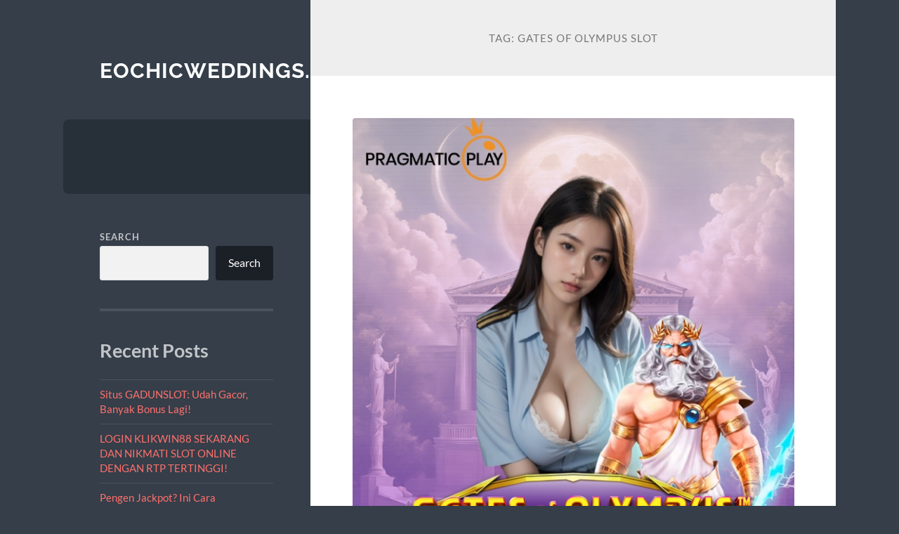

--- FILE ---
content_type: text/html; charset=UTF-8
request_url: http://www.ecochicweddings.com/tag/gates-of-olympus-slot/
body_size: 14451
content:
<!DOCTYPE html>

<html lang="en-US">

	<head>

		<meta charset="UTF-8">
		<meta name="viewport" content="width=device-width, initial-scale=1.0" >

		<link rel="profile" href="http://gmpg.org/xfn/11">

		<meta name='robots' content='index, follow, max-image-preview:large, max-snippet:-1, max-video-preview:-1' />

	<!-- This site is optimized with the Yoast SEO plugin v24.4 - https://yoast.com/wordpress/plugins/seo/ -->
	<title>gates of olympus slot Archives - Eochicweddings.com</title>
	<link rel="canonical" href="https://www.ecochicweddings.com/tag/gates-of-olympus-slot/" />
	<meta property="og:locale" content="en_US" />
	<meta property="og:type" content="article" />
	<meta property="og:title" content="gates of olympus slot Archives - Eochicweddings.com" />
	<meta property="og:url" content="https://www.ecochicweddings.com/tag/gates-of-olympus-slot/" />
	<meta property="og:site_name" content="Eochicweddings.com" />
	<meta name="twitter:card" content="summary_large_image" />
	<script type="application/ld+json" class="yoast-schema-graph">{"@context":"https://schema.org","@graph":[{"@type":"CollectionPage","@id":"https://www.ecochicweddings.com/tag/gates-of-olympus-slot/","url":"https://www.ecochicweddings.com/tag/gates-of-olympus-slot/","name":"gates of olympus slot Archives - Eochicweddings.com","isPartOf":{"@id":"https://www.ecochicweddings.com/#website"},"primaryImageOfPage":{"@id":"https://www.ecochicweddings.com/tag/gates-of-olympus-slot/#primaryimage"},"image":{"@id":"https://www.ecochicweddings.com/tag/gates-of-olympus-slot/#primaryimage"},"thumbnailUrl":"https://www.ecochicweddings.com/wp-content/uploads/2024/07/GAtes-Of-Olympus.jpg","breadcrumb":{"@id":"https://www.ecochicweddings.com/tag/gates-of-olympus-slot/#breadcrumb"},"inLanguage":"en-US"},{"@type":"ImageObject","inLanguage":"en-US","@id":"https://www.ecochicweddings.com/tag/gates-of-olympus-slot/#primaryimage","url":"https://www.ecochicweddings.com/wp-content/uploads/2024/07/GAtes-Of-Olympus.jpg","contentUrl":"https://www.ecochicweddings.com/wp-content/uploads/2024/07/GAtes-Of-Olympus.jpg","width":652,"height":650,"caption":"slot gacor"},{"@type":"BreadcrumbList","@id":"https://www.ecochicweddings.com/tag/gates-of-olympus-slot/#breadcrumb","itemListElement":[{"@type":"ListItem","position":1,"name":"Home","item":"https://www.ecochicweddings.com/"},{"@type":"ListItem","position":2,"name":"gates of olympus slot"}]},{"@type":"WebSite","@id":"https://www.ecochicweddings.com/#website","url":"https://www.ecochicweddings.com/","name":"Eochicweddings.com","description":"","potentialAction":[{"@type":"SearchAction","target":{"@type":"EntryPoint","urlTemplate":"https://www.ecochicweddings.com/?s={search_term_string}"},"query-input":{"@type":"PropertyValueSpecification","valueRequired":true,"valueName":"search_term_string"}}],"inLanguage":"en-US"}]}</script>
	<!-- / Yoast SEO plugin. -->


<link rel="alternate" type="application/rss+xml" title="Eochicweddings.com &raquo; Feed" href="https://www.ecochicweddings.com/feed/" />
<link rel="alternate" type="application/rss+xml" title="Eochicweddings.com &raquo; Comments Feed" href="https://www.ecochicweddings.com/comments/feed/" />
<link rel="alternate" type="application/rss+xml" title="Eochicweddings.com &raquo; gates of olympus slot Tag Feed" href="https://www.ecochicweddings.com/tag/gates-of-olympus-slot/feed/" />
<style id='wp-img-auto-sizes-contain-inline-css' type='text/css'>
img:is([sizes=auto i],[sizes^="auto," i]){contain-intrinsic-size:3000px 1500px}
/*# sourceURL=wp-img-auto-sizes-contain-inline-css */
</style>
<style id='wp-emoji-styles-inline-css' type='text/css'>

	img.wp-smiley, img.emoji {
		display: inline !important;
		border: none !important;
		box-shadow: none !important;
		height: 1em !important;
		width: 1em !important;
		margin: 0 0.07em !important;
		vertical-align: -0.1em !important;
		background: none !important;
		padding: 0 !important;
	}
/*# sourceURL=wp-emoji-styles-inline-css */
</style>
<style id='wp-block-library-inline-css' type='text/css'>
:root{--wp-block-synced-color:#7a00df;--wp-block-synced-color--rgb:122,0,223;--wp-bound-block-color:var(--wp-block-synced-color);--wp-editor-canvas-background:#ddd;--wp-admin-theme-color:#007cba;--wp-admin-theme-color--rgb:0,124,186;--wp-admin-theme-color-darker-10:#006ba1;--wp-admin-theme-color-darker-10--rgb:0,107,160.5;--wp-admin-theme-color-darker-20:#005a87;--wp-admin-theme-color-darker-20--rgb:0,90,135;--wp-admin-border-width-focus:2px}@media (min-resolution:192dpi){:root{--wp-admin-border-width-focus:1.5px}}.wp-element-button{cursor:pointer}:root .has-very-light-gray-background-color{background-color:#eee}:root .has-very-dark-gray-background-color{background-color:#313131}:root .has-very-light-gray-color{color:#eee}:root .has-very-dark-gray-color{color:#313131}:root .has-vivid-green-cyan-to-vivid-cyan-blue-gradient-background{background:linear-gradient(135deg,#00d084,#0693e3)}:root .has-purple-crush-gradient-background{background:linear-gradient(135deg,#34e2e4,#4721fb 50%,#ab1dfe)}:root .has-hazy-dawn-gradient-background{background:linear-gradient(135deg,#faaca8,#dad0ec)}:root .has-subdued-olive-gradient-background{background:linear-gradient(135deg,#fafae1,#67a671)}:root .has-atomic-cream-gradient-background{background:linear-gradient(135deg,#fdd79a,#004a59)}:root .has-nightshade-gradient-background{background:linear-gradient(135deg,#330968,#31cdcf)}:root .has-midnight-gradient-background{background:linear-gradient(135deg,#020381,#2874fc)}:root{--wp--preset--font-size--normal:16px;--wp--preset--font-size--huge:42px}.has-regular-font-size{font-size:1em}.has-larger-font-size{font-size:2.625em}.has-normal-font-size{font-size:var(--wp--preset--font-size--normal)}.has-huge-font-size{font-size:var(--wp--preset--font-size--huge)}.has-text-align-center{text-align:center}.has-text-align-left{text-align:left}.has-text-align-right{text-align:right}.has-fit-text{white-space:nowrap!important}#end-resizable-editor-section{display:none}.aligncenter{clear:both}.items-justified-left{justify-content:flex-start}.items-justified-center{justify-content:center}.items-justified-right{justify-content:flex-end}.items-justified-space-between{justify-content:space-between}.screen-reader-text{border:0;clip-path:inset(50%);height:1px;margin:-1px;overflow:hidden;padding:0;position:absolute;width:1px;word-wrap:normal!important}.screen-reader-text:focus{background-color:#ddd;clip-path:none;color:#444;display:block;font-size:1em;height:auto;left:5px;line-height:normal;padding:15px 23px 14px;text-decoration:none;top:5px;width:auto;z-index:100000}html :where(.has-border-color){border-style:solid}html :where([style*=border-top-color]){border-top-style:solid}html :where([style*=border-right-color]){border-right-style:solid}html :where([style*=border-bottom-color]){border-bottom-style:solid}html :where([style*=border-left-color]){border-left-style:solid}html :where([style*=border-width]){border-style:solid}html :where([style*=border-top-width]){border-top-style:solid}html :where([style*=border-right-width]){border-right-style:solid}html :where([style*=border-bottom-width]){border-bottom-style:solid}html :where([style*=border-left-width]){border-left-style:solid}html :where(img[class*=wp-image-]){height:auto;max-width:100%}:where(figure){margin:0 0 1em}html :where(.is-position-sticky){--wp-admin--admin-bar--position-offset:var(--wp-admin--admin-bar--height,0px)}@media screen and (max-width:600px){html :where(.is-position-sticky){--wp-admin--admin-bar--position-offset:0px}}

/*# sourceURL=wp-block-library-inline-css */
</style><style id='wp-block-archives-inline-css' type='text/css'>
.wp-block-archives{box-sizing:border-box}.wp-block-archives-dropdown label{display:block}
/*# sourceURL=http://www.ecochicweddings.com/wp-includes/blocks/archives/style.min.css */
</style>
<style id='wp-block-categories-inline-css' type='text/css'>
.wp-block-categories{box-sizing:border-box}.wp-block-categories.alignleft{margin-right:2em}.wp-block-categories.alignright{margin-left:2em}.wp-block-categories.wp-block-categories-dropdown.aligncenter{text-align:center}.wp-block-categories .wp-block-categories__label{display:block;width:100%}
/*# sourceURL=http://www.ecochicweddings.com/wp-includes/blocks/categories/style.min.css */
</style>
<style id='wp-block-heading-inline-css' type='text/css'>
h1:where(.wp-block-heading).has-background,h2:where(.wp-block-heading).has-background,h3:where(.wp-block-heading).has-background,h4:where(.wp-block-heading).has-background,h5:where(.wp-block-heading).has-background,h6:where(.wp-block-heading).has-background{padding:1.25em 2.375em}h1.has-text-align-left[style*=writing-mode]:where([style*=vertical-lr]),h1.has-text-align-right[style*=writing-mode]:where([style*=vertical-rl]),h2.has-text-align-left[style*=writing-mode]:where([style*=vertical-lr]),h2.has-text-align-right[style*=writing-mode]:where([style*=vertical-rl]),h3.has-text-align-left[style*=writing-mode]:where([style*=vertical-lr]),h3.has-text-align-right[style*=writing-mode]:where([style*=vertical-rl]),h4.has-text-align-left[style*=writing-mode]:where([style*=vertical-lr]),h4.has-text-align-right[style*=writing-mode]:where([style*=vertical-rl]),h5.has-text-align-left[style*=writing-mode]:where([style*=vertical-lr]),h5.has-text-align-right[style*=writing-mode]:where([style*=vertical-rl]),h6.has-text-align-left[style*=writing-mode]:where([style*=vertical-lr]),h6.has-text-align-right[style*=writing-mode]:where([style*=vertical-rl]){rotate:180deg}
/*# sourceURL=http://www.ecochicweddings.com/wp-includes/blocks/heading/style.min.css */
</style>
<style id='wp-block-latest-comments-inline-css' type='text/css'>
ol.wp-block-latest-comments{box-sizing:border-box;margin-left:0}:where(.wp-block-latest-comments:not([style*=line-height] .wp-block-latest-comments__comment)){line-height:1.1}:where(.wp-block-latest-comments:not([style*=line-height] .wp-block-latest-comments__comment-excerpt p)){line-height:1.8}.has-dates :where(.wp-block-latest-comments:not([style*=line-height])),.has-excerpts :where(.wp-block-latest-comments:not([style*=line-height])){line-height:1.5}.wp-block-latest-comments .wp-block-latest-comments{padding-left:0}.wp-block-latest-comments__comment{list-style:none;margin-bottom:1em}.has-avatars .wp-block-latest-comments__comment{list-style:none;min-height:2.25em}.has-avatars .wp-block-latest-comments__comment .wp-block-latest-comments__comment-excerpt,.has-avatars .wp-block-latest-comments__comment .wp-block-latest-comments__comment-meta{margin-left:3.25em}.wp-block-latest-comments__comment-excerpt p{font-size:.875em;margin:.36em 0 1.4em}.wp-block-latest-comments__comment-date{display:block;font-size:.75em}.wp-block-latest-comments .avatar,.wp-block-latest-comments__comment-avatar{border-radius:1.5em;display:block;float:left;height:2.5em;margin-right:.75em;width:2.5em}.wp-block-latest-comments[class*=-font-size] a,.wp-block-latest-comments[style*=font-size] a{font-size:inherit}
/*# sourceURL=http://www.ecochicweddings.com/wp-includes/blocks/latest-comments/style.min.css */
</style>
<style id='wp-block-latest-posts-inline-css' type='text/css'>
.wp-block-latest-posts{box-sizing:border-box}.wp-block-latest-posts.alignleft{margin-right:2em}.wp-block-latest-posts.alignright{margin-left:2em}.wp-block-latest-posts.wp-block-latest-posts__list{list-style:none}.wp-block-latest-posts.wp-block-latest-posts__list li{clear:both;overflow-wrap:break-word}.wp-block-latest-posts.is-grid{display:flex;flex-wrap:wrap}.wp-block-latest-posts.is-grid li{margin:0 1.25em 1.25em 0;width:100%}@media (min-width:600px){.wp-block-latest-posts.columns-2 li{width:calc(50% - .625em)}.wp-block-latest-posts.columns-2 li:nth-child(2n){margin-right:0}.wp-block-latest-posts.columns-3 li{width:calc(33.33333% - .83333em)}.wp-block-latest-posts.columns-3 li:nth-child(3n){margin-right:0}.wp-block-latest-posts.columns-4 li{width:calc(25% - .9375em)}.wp-block-latest-posts.columns-4 li:nth-child(4n){margin-right:0}.wp-block-latest-posts.columns-5 li{width:calc(20% - 1em)}.wp-block-latest-posts.columns-5 li:nth-child(5n){margin-right:0}.wp-block-latest-posts.columns-6 li{width:calc(16.66667% - 1.04167em)}.wp-block-latest-posts.columns-6 li:nth-child(6n){margin-right:0}}:root :where(.wp-block-latest-posts.is-grid){padding:0}:root :where(.wp-block-latest-posts.wp-block-latest-posts__list){padding-left:0}.wp-block-latest-posts__post-author,.wp-block-latest-posts__post-date{display:block;font-size:.8125em}.wp-block-latest-posts__post-excerpt,.wp-block-latest-posts__post-full-content{margin-bottom:1em;margin-top:.5em}.wp-block-latest-posts__featured-image a{display:inline-block}.wp-block-latest-posts__featured-image img{height:auto;max-width:100%;width:auto}.wp-block-latest-posts__featured-image.alignleft{float:left;margin-right:1em}.wp-block-latest-posts__featured-image.alignright{float:right;margin-left:1em}.wp-block-latest-posts__featured-image.aligncenter{margin-bottom:1em;text-align:center}
/*# sourceURL=http://www.ecochicweddings.com/wp-includes/blocks/latest-posts/style.min.css */
</style>
<style id='wp-block-search-inline-css' type='text/css'>
.wp-block-search__button{margin-left:10px;word-break:normal}.wp-block-search__button.has-icon{line-height:0}.wp-block-search__button svg{height:1.25em;min-height:24px;min-width:24px;width:1.25em;fill:currentColor;vertical-align:text-bottom}:where(.wp-block-search__button){border:1px solid #ccc;padding:6px 10px}.wp-block-search__inside-wrapper{display:flex;flex:auto;flex-wrap:nowrap;max-width:100%}.wp-block-search__label{width:100%}.wp-block-search.wp-block-search__button-only .wp-block-search__button{box-sizing:border-box;display:flex;flex-shrink:0;justify-content:center;margin-left:0;max-width:100%}.wp-block-search.wp-block-search__button-only .wp-block-search__inside-wrapper{min-width:0!important;transition-property:width}.wp-block-search.wp-block-search__button-only .wp-block-search__input{flex-basis:100%;transition-duration:.3s}.wp-block-search.wp-block-search__button-only.wp-block-search__searchfield-hidden,.wp-block-search.wp-block-search__button-only.wp-block-search__searchfield-hidden .wp-block-search__inside-wrapper{overflow:hidden}.wp-block-search.wp-block-search__button-only.wp-block-search__searchfield-hidden .wp-block-search__input{border-left-width:0!important;border-right-width:0!important;flex-basis:0;flex-grow:0;margin:0;min-width:0!important;padding-left:0!important;padding-right:0!important;width:0!important}:where(.wp-block-search__input){appearance:none;border:1px solid #949494;flex-grow:1;font-family:inherit;font-size:inherit;font-style:inherit;font-weight:inherit;letter-spacing:inherit;line-height:inherit;margin-left:0;margin-right:0;min-width:3rem;padding:8px;text-decoration:unset!important;text-transform:inherit}:where(.wp-block-search__button-inside .wp-block-search__inside-wrapper){background-color:#fff;border:1px solid #949494;box-sizing:border-box;padding:4px}:where(.wp-block-search__button-inside .wp-block-search__inside-wrapper) .wp-block-search__input{border:none;border-radius:0;padding:0 4px}:where(.wp-block-search__button-inside .wp-block-search__inside-wrapper) .wp-block-search__input:focus{outline:none}:where(.wp-block-search__button-inside .wp-block-search__inside-wrapper) :where(.wp-block-search__button){padding:4px 8px}.wp-block-search.aligncenter .wp-block-search__inside-wrapper{margin:auto}.wp-block[data-align=right] .wp-block-search.wp-block-search__button-only .wp-block-search__inside-wrapper{float:right}
/*# sourceURL=http://www.ecochicweddings.com/wp-includes/blocks/search/style.min.css */
</style>
<style id='wp-block-group-inline-css' type='text/css'>
.wp-block-group{box-sizing:border-box}:where(.wp-block-group.wp-block-group-is-layout-constrained){position:relative}
/*# sourceURL=http://www.ecochicweddings.com/wp-includes/blocks/group/style.min.css */
</style>
<style id='global-styles-inline-css' type='text/css'>
:root{--wp--preset--aspect-ratio--square: 1;--wp--preset--aspect-ratio--4-3: 4/3;--wp--preset--aspect-ratio--3-4: 3/4;--wp--preset--aspect-ratio--3-2: 3/2;--wp--preset--aspect-ratio--2-3: 2/3;--wp--preset--aspect-ratio--16-9: 16/9;--wp--preset--aspect-ratio--9-16: 9/16;--wp--preset--color--black: #272F38;--wp--preset--color--cyan-bluish-gray: #abb8c3;--wp--preset--color--white: #fff;--wp--preset--color--pale-pink: #f78da7;--wp--preset--color--vivid-red: #cf2e2e;--wp--preset--color--luminous-vivid-orange: #ff6900;--wp--preset--color--luminous-vivid-amber: #fcb900;--wp--preset--color--light-green-cyan: #7bdcb5;--wp--preset--color--vivid-green-cyan: #00d084;--wp--preset--color--pale-cyan-blue: #8ed1fc;--wp--preset--color--vivid-cyan-blue: #0693e3;--wp--preset--color--vivid-purple: #9b51e0;--wp--preset--color--accent: #FF706C;--wp--preset--color--dark-gray: #444;--wp--preset--color--medium-gray: #666;--wp--preset--color--light-gray: #888;--wp--preset--gradient--vivid-cyan-blue-to-vivid-purple: linear-gradient(135deg,rgb(6,147,227) 0%,rgb(155,81,224) 100%);--wp--preset--gradient--light-green-cyan-to-vivid-green-cyan: linear-gradient(135deg,rgb(122,220,180) 0%,rgb(0,208,130) 100%);--wp--preset--gradient--luminous-vivid-amber-to-luminous-vivid-orange: linear-gradient(135deg,rgb(252,185,0) 0%,rgb(255,105,0) 100%);--wp--preset--gradient--luminous-vivid-orange-to-vivid-red: linear-gradient(135deg,rgb(255,105,0) 0%,rgb(207,46,46) 100%);--wp--preset--gradient--very-light-gray-to-cyan-bluish-gray: linear-gradient(135deg,rgb(238,238,238) 0%,rgb(169,184,195) 100%);--wp--preset--gradient--cool-to-warm-spectrum: linear-gradient(135deg,rgb(74,234,220) 0%,rgb(151,120,209) 20%,rgb(207,42,186) 40%,rgb(238,44,130) 60%,rgb(251,105,98) 80%,rgb(254,248,76) 100%);--wp--preset--gradient--blush-light-purple: linear-gradient(135deg,rgb(255,206,236) 0%,rgb(152,150,240) 100%);--wp--preset--gradient--blush-bordeaux: linear-gradient(135deg,rgb(254,205,165) 0%,rgb(254,45,45) 50%,rgb(107,0,62) 100%);--wp--preset--gradient--luminous-dusk: linear-gradient(135deg,rgb(255,203,112) 0%,rgb(199,81,192) 50%,rgb(65,88,208) 100%);--wp--preset--gradient--pale-ocean: linear-gradient(135deg,rgb(255,245,203) 0%,rgb(182,227,212) 50%,rgb(51,167,181) 100%);--wp--preset--gradient--electric-grass: linear-gradient(135deg,rgb(202,248,128) 0%,rgb(113,206,126) 100%);--wp--preset--gradient--midnight: linear-gradient(135deg,rgb(2,3,129) 0%,rgb(40,116,252) 100%);--wp--preset--font-size--small: 16px;--wp--preset--font-size--medium: 20px;--wp--preset--font-size--large: 24px;--wp--preset--font-size--x-large: 42px;--wp--preset--font-size--regular: 18px;--wp--preset--font-size--larger: 32px;--wp--preset--spacing--20: 0.44rem;--wp--preset--spacing--30: 0.67rem;--wp--preset--spacing--40: 1rem;--wp--preset--spacing--50: 1.5rem;--wp--preset--spacing--60: 2.25rem;--wp--preset--spacing--70: 3.38rem;--wp--preset--spacing--80: 5.06rem;--wp--preset--shadow--natural: 6px 6px 9px rgba(0, 0, 0, 0.2);--wp--preset--shadow--deep: 12px 12px 50px rgba(0, 0, 0, 0.4);--wp--preset--shadow--sharp: 6px 6px 0px rgba(0, 0, 0, 0.2);--wp--preset--shadow--outlined: 6px 6px 0px -3px rgb(255, 255, 255), 6px 6px rgb(0, 0, 0);--wp--preset--shadow--crisp: 6px 6px 0px rgb(0, 0, 0);}:where(.is-layout-flex){gap: 0.5em;}:where(.is-layout-grid){gap: 0.5em;}body .is-layout-flex{display: flex;}.is-layout-flex{flex-wrap: wrap;align-items: center;}.is-layout-flex > :is(*, div){margin: 0;}body .is-layout-grid{display: grid;}.is-layout-grid > :is(*, div){margin: 0;}:where(.wp-block-columns.is-layout-flex){gap: 2em;}:where(.wp-block-columns.is-layout-grid){gap: 2em;}:where(.wp-block-post-template.is-layout-flex){gap: 1.25em;}:where(.wp-block-post-template.is-layout-grid){gap: 1.25em;}.has-black-color{color: var(--wp--preset--color--black) !important;}.has-cyan-bluish-gray-color{color: var(--wp--preset--color--cyan-bluish-gray) !important;}.has-white-color{color: var(--wp--preset--color--white) !important;}.has-pale-pink-color{color: var(--wp--preset--color--pale-pink) !important;}.has-vivid-red-color{color: var(--wp--preset--color--vivid-red) !important;}.has-luminous-vivid-orange-color{color: var(--wp--preset--color--luminous-vivid-orange) !important;}.has-luminous-vivid-amber-color{color: var(--wp--preset--color--luminous-vivid-amber) !important;}.has-light-green-cyan-color{color: var(--wp--preset--color--light-green-cyan) !important;}.has-vivid-green-cyan-color{color: var(--wp--preset--color--vivid-green-cyan) !important;}.has-pale-cyan-blue-color{color: var(--wp--preset--color--pale-cyan-blue) !important;}.has-vivid-cyan-blue-color{color: var(--wp--preset--color--vivid-cyan-blue) !important;}.has-vivid-purple-color{color: var(--wp--preset--color--vivid-purple) !important;}.has-black-background-color{background-color: var(--wp--preset--color--black) !important;}.has-cyan-bluish-gray-background-color{background-color: var(--wp--preset--color--cyan-bluish-gray) !important;}.has-white-background-color{background-color: var(--wp--preset--color--white) !important;}.has-pale-pink-background-color{background-color: var(--wp--preset--color--pale-pink) !important;}.has-vivid-red-background-color{background-color: var(--wp--preset--color--vivid-red) !important;}.has-luminous-vivid-orange-background-color{background-color: var(--wp--preset--color--luminous-vivid-orange) !important;}.has-luminous-vivid-amber-background-color{background-color: var(--wp--preset--color--luminous-vivid-amber) !important;}.has-light-green-cyan-background-color{background-color: var(--wp--preset--color--light-green-cyan) !important;}.has-vivid-green-cyan-background-color{background-color: var(--wp--preset--color--vivid-green-cyan) !important;}.has-pale-cyan-blue-background-color{background-color: var(--wp--preset--color--pale-cyan-blue) !important;}.has-vivid-cyan-blue-background-color{background-color: var(--wp--preset--color--vivid-cyan-blue) !important;}.has-vivid-purple-background-color{background-color: var(--wp--preset--color--vivid-purple) !important;}.has-black-border-color{border-color: var(--wp--preset--color--black) !important;}.has-cyan-bluish-gray-border-color{border-color: var(--wp--preset--color--cyan-bluish-gray) !important;}.has-white-border-color{border-color: var(--wp--preset--color--white) !important;}.has-pale-pink-border-color{border-color: var(--wp--preset--color--pale-pink) !important;}.has-vivid-red-border-color{border-color: var(--wp--preset--color--vivid-red) !important;}.has-luminous-vivid-orange-border-color{border-color: var(--wp--preset--color--luminous-vivid-orange) !important;}.has-luminous-vivid-amber-border-color{border-color: var(--wp--preset--color--luminous-vivid-amber) !important;}.has-light-green-cyan-border-color{border-color: var(--wp--preset--color--light-green-cyan) !important;}.has-vivid-green-cyan-border-color{border-color: var(--wp--preset--color--vivid-green-cyan) !important;}.has-pale-cyan-blue-border-color{border-color: var(--wp--preset--color--pale-cyan-blue) !important;}.has-vivid-cyan-blue-border-color{border-color: var(--wp--preset--color--vivid-cyan-blue) !important;}.has-vivid-purple-border-color{border-color: var(--wp--preset--color--vivid-purple) !important;}.has-vivid-cyan-blue-to-vivid-purple-gradient-background{background: var(--wp--preset--gradient--vivid-cyan-blue-to-vivid-purple) !important;}.has-light-green-cyan-to-vivid-green-cyan-gradient-background{background: var(--wp--preset--gradient--light-green-cyan-to-vivid-green-cyan) !important;}.has-luminous-vivid-amber-to-luminous-vivid-orange-gradient-background{background: var(--wp--preset--gradient--luminous-vivid-amber-to-luminous-vivid-orange) !important;}.has-luminous-vivid-orange-to-vivid-red-gradient-background{background: var(--wp--preset--gradient--luminous-vivid-orange-to-vivid-red) !important;}.has-very-light-gray-to-cyan-bluish-gray-gradient-background{background: var(--wp--preset--gradient--very-light-gray-to-cyan-bluish-gray) !important;}.has-cool-to-warm-spectrum-gradient-background{background: var(--wp--preset--gradient--cool-to-warm-spectrum) !important;}.has-blush-light-purple-gradient-background{background: var(--wp--preset--gradient--blush-light-purple) !important;}.has-blush-bordeaux-gradient-background{background: var(--wp--preset--gradient--blush-bordeaux) !important;}.has-luminous-dusk-gradient-background{background: var(--wp--preset--gradient--luminous-dusk) !important;}.has-pale-ocean-gradient-background{background: var(--wp--preset--gradient--pale-ocean) !important;}.has-electric-grass-gradient-background{background: var(--wp--preset--gradient--electric-grass) !important;}.has-midnight-gradient-background{background: var(--wp--preset--gradient--midnight) !important;}.has-small-font-size{font-size: var(--wp--preset--font-size--small) !important;}.has-medium-font-size{font-size: var(--wp--preset--font-size--medium) !important;}.has-large-font-size{font-size: var(--wp--preset--font-size--large) !important;}.has-x-large-font-size{font-size: var(--wp--preset--font-size--x-large) !important;}
/*# sourceURL=global-styles-inline-css */
</style>

<style id='classic-theme-styles-inline-css' type='text/css'>
/*! This file is auto-generated */
.wp-block-button__link{color:#fff;background-color:#32373c;border-radius:9999px;box-shadow:none;text-decoration:none;padding:calc(.667em + 2px) calc(1.333em + 2px);font-size:1.125em}.wp-block-file__button{background:#32373c;color:#fff;text-decoration:none}
/*# sourceURL=/wp-includes/css/classic-themes.min.css */
</style>
<link rel='stylesheet' id='wilson_fonts-css' href='http://www.ecochicweddings.com/wp-content/themes/wilson/assets/css/fonts.css?ver=6.9' type='text/css' media='all' />
<link rel='stylesheet' id='wilson_style-css' href='http://www.ecochicweddings.com/wp-content/themes/wilson/style.css?ver=2.1.3' type='text/css' media='all' />
<script type="text/javascript" src="http://www.ecochicweddings.com/wp-includes/js/jquery/jquery.min.js?ver=3.7.1" id="jquery-core-js"></script>
<script type="text/javascript" src="http://www.ecochicweddings.com/wp-includes/js/jquery/jquery-migrate.min.js?ver=3.4.1" id="jquery-migrate-js"></script>
<script type="text/javascript" src="http://www.ecochicweddings.com/wp-content/themes/wilson/assets/js/global.js?ver=2.1.3" id="wilson_global-js"></script>
<link rel="https://api.w.org/" href="https://www.ecochicweddings.com/wp-json/" /><link rel="alternate" title="JSON" type="application/json" href="https://www.ecochicweddings.com/wp-json/wp/v2/tags/133" /><link rel="EditURI" type="application/rsd+xml" title="RSD" href="https://www.ecochicweddings.com/xmlrpc.php?rsd" />
<meta name="generator" content="WordPress 6.9" />

	</head>
	
	<body class="archive tag tag-gates-of-olympus-slot tag-133 wp-theme-wilson">

		
		<a class="skip-link button" href="#site-content">Skip to the content</a>
	
		<div class="wrapper">
	
			<header class="sidebar" id="site-header">
							
				<div class="blog-header">

									
						<div class="blog-info">
						
															<div class="blog-title">
									<a href="https://www.ecochicweddings.com" rel="home">Eochicweddings.com</a>
								</div>
														
													
						</div><!-- .blog-info -->
						
					
				</div><!-- .blog-header -->
				
				<div class="nav-toggle toggle">
				
					<p>
						<span class="show">Show menu</span>
						<span class="hide">Hide menu</span>
					</p>
				
					<div class="bars">
							
						<div class="bar"></div>
						<div class="bar"></div>
						<div class="bar"></div>
						
						<div class="clear"></div>
						
					</div><!-- .bars -->
				
				</div><!-- .nav-toggle -->
				
				<div class="blog-menu">
			
					<ul class="navigation">
					
																		
					</ul><!-- .navigation -->
				</div><!-- .blog-menu -->
				
				<div class="mobile-menu">
						 
					<ul class="navigation">
					
												
					</ul>
					 
				</div><!-- .mobile-menu -->
				
				
					<div class="widgets" role="complementary">
					
						<div id="block-2" class="widget widget_block widget_search"><div class="widget-content"><form role="search" method="get" action="https://www.ecochicweddings.com/" class="wp-block-search__button-outside wp-block-search__text-button wp-block-search"    ><label class="wp-block-search__label" for="wp-block-search__input-1" >Search</label><div class="wp-block-search__inside-wrapper" ><input class="wp-block-search__input" id="wp-block-search__input-1" placeholder="" value="" type="search" name="s" required /><button aria-label="Search" class="wp-block-search__button wp-element-button" type="submit" >Search</button></div></form></div></div><div id="block-3" class="widget widget_block"><div class="widget-content"><div class="wp-block-group"><div class="wp-block-group__inner-container is-layout-flow wp-block-group-is-layout-flow"><h2 class="wp-block-heading">Recent Posts</h2><ul class="wp-block-latest-posts__list wp-block-latest-posts"><li><a class="wp-block-latest-posts__post-title" href="https://www.ecochicweddings.com/situs-gadunslot-udah-gacor-banyak-bonus-lagi/">Situs GADUNSLOT: Udah Gacor, Banyak Bonus Lagi!</a></li>
<li><a class="wp-block-latest-posts__post-title" href="https://www.ecochicweddings.com/login-klikwin88-sekarang-dan-nikmati-slot-online-dengan-rtp-tertinggi/">LOGIN KLIKWIN88 SEKARANG DAN NIKMATI SLOT ONLINE DENGAN RTP TERTINGGI!</a></li>
<li><a class="wp-block-latest-posts__post-title" href="https://www.ecochicweddings.com/pengen-jackpot-ini-cara-mengaktifkan-pola-gacor-di-mahjong-ways-2-slot/">Pengen Jackpot? Ini Cara Mengaktifkan Pola Gacor di MAHJONG WAYS 2 SLOT!</a></li>
<li><a class="wp-block-latest-posts__post-title" href="https://www.ecochicweddings.com/situs-gadunslot-terpercaya-main-auto-maxwin-umkm-terangkat/">Situs GADUNSLOT Terpercaya, Main Auto Maxwin, UMKM Terangkat</a></li>
<li><a class="wp-block-latest-posts__post-title" href="https://www.ecochicweddings.com/slot-qris-10-ribu-main-di-situs-gacor-dengan-fitur-auto-jackpot/">Slot QRIS 10 Ribu, Main di Situs Gacor dengan Fitur Auto Jackpot!</a></li>
</ul></div></div></div></div><div id="block-4" class="widget widget_block"><div class="widget-content"><div class="wp-block-group"><div class="wp-block-group__inner-container is-layout-flow wp-block-group-is-layout-flow"><h2 class="wp-block-heading">Recent Comments</h2><div class="no-comments wp-block-latest-comments">No comments to show.</div></div></div></div></div><div id="block-5" class="widget widget_block"><div class="widget-content"><div class="wp-block-group"><div class="wp-block-group__inner-container is-layout-flow wp-block-group-is-layout-flow"><h2 class="wp-block-heading">Archives</h2><ul class="wp-block-archives-list wp-block-archives">	<li><a href='https://www.ecochicweddings.com/2025/09/'>September 2025</a></li>
	<li><a href='https://www.ecochicweddings.com/2025/08/'>August 2025</a></li>
	<li><a href='https://www.ecochicweddings.com/2025/07/'>July 2025</a></li>
	<li><a href='https://www.ecochicweddings.com/2025/06/'>June 2025</a></li>
	<li><a href='https://www.ecochicweddings.com/2025/05/'>May 2025</a></li>
	<li><a href='https://www.ecochicweddings.com/2025/04/'>April 2025</a></li>
	<li><a href='https://www.ecochicweddings.com/2025/03/'>March 2025</a></li>
	<li><a href='https://www.ecochicweddings.com/2024/10/'>October 2024</a></li>
	<li><a href='https://www.ecochicweddings.com/2024/09/'>September 2024</a></li>
	<li><a href='https://www.ecochicweddings.com/2024/08/'>August 2024</a></li>
	<li><a href='https://www.ecochicweddings.com/2024/07/'>July 2024</a></li>
	<li><a href='https://www.ecochicweddings.com/2024/06/'>June 2024</a></li>
	<li><a href='https://www.ecochicweddings.com/2024/05/'>May 2024</a></li>
	<li><a href='https://www.ecochicweddings.com/2024/04/'>April 2024</a></li>
	<li><a href='https://www.ecochicweddings.com/2024/03/'>March 2024</a></li>
	<li><a href='https://www.ecochicweddings.com/2024/02/'>February 2024</a></li>
	<li><a href='https://www.ecochicweddings.com/2024/01/'>January 2024</a></li>
	<li><a href='https://www.ecochicweddings.com/2023/09/'>September 2023</a></li>
	<li><a href='https://www.ecochicweddings.com/2023/08/'>August 2023</a></li>
	<li><a href='https://www.ecochicweddings.com/2023/07/'>July 2023</a></li>
	<li><a href='https://www.ecochicweddings.com/2023/06/'>June 2023</a></li>
	<li><a href='https://www.ecochicweddings.com/2023/05/'>May 2023</a></li>
	<li><a href='https://www.ecochicweddings.com/2023/04/'>April 2023</a></li>
	<li><a href='https://www.ecochicweddings.com/2023/03/'>March 2023</a></li>
	<li><a href='https://www.ecochicweddings.com/2023/02/'>February 2023</a></li>
	<li><a href='https://www.ecochicweddings.com/2023/01/'>January 2023</a></li>
	<li><a href='https://www.ecochicweddings.com/2022/12/'>December 2022</a></li>
	<li><a href='https://www.ecochicweddings.com/2022/11/'>November 2022</a></li>
	<li><a href='https://www.ecochicweddings.com/2022/10/'>October 2022</a></li>
	<li><a href='https://www.ecochicweddings.com/2022/09/'>September 2022</a></li>
	<li><a href='https://www.ecochicweddings.com/2022/04/'>April 2022</a></li>
	<li><a href='https://www.ecochicweddings.com/2022/02/'>February 2022</a></li>
	<li><a href='https://www.ecochicweddings.com/2021/12/'>December 2021</a></li>
	<li><a href='https://www.ecochicweddings.com/2021/08/'>August 2021</a></li>
	<li><a href='https://www.ecochicweddings.com/2021/06/'>June 2021</a></li>
	<li><a href='https://www.ecochicweddings.com/2020/10/'>October 2020</a></li>
	<li><a href='https://www.ecochicweddings.com/2020/09/'>September 2020</a></li>
	<li><a href='https://www.ecochicweddings.com/2020/06/'>June 2020</a></li>
	<li><a href='https://www.ecochicweddings.com/2020/05/'>May 2020</a></li>
	<li><a href='https://www.ecochicweddings.com/2020/02/'>February 2020</a></li>
	<li><a href='https://www.ecochicweddings.com/2019/12/'>December 2019</a></li>
	<li><a href='https://www.ecochicweddings.com/2019/11/'>November 2019</a></li>
</ul></div></div></div></div><div id="block-6" class="widget widget_block"><div class="widget-content"><div class="wp-block-group"><div class="wp-block-group__inner-container is-layout-flow wp-block-group-is-layout-flow"><h2 class="wp-block-heading">Categories</h2><ul class="wp-block-categories-list wp-block-categories">	<li class="cat-item cat-item-3"><a href="https://www.ecochicweddings.com/category/dekorasi-ruangan/">Dekorasi Ruangan</a>
</li>
	<li class="cat-item cat-item-2"><a href="https://www.ecochicweddings.com/category/desain-interior/">Desain Interior</a>
</li>
	<li class="cat-item cat-item-1"><a href="https://www.ecochicweddings.com/category/desain-ruangan/">Desain Ruangan</a>
</li>
	<li class="cat-item cat-item-419"><a href="https://www.ecochicweddings.com/category/gates-of-olympus/">Gates Of Olympus</a>
</li>
	<li class="cat-item cat-item-193"><a href="https://www.ecochicweddings.com/category/slot/">slot</a>
</li>
	<li class="cat-item cat-item-454"><a href="https://www.ecochicweddings.com/category/slot-bet-100/">slot bet 100</a>
</li>
	<li class="cat-item cat-item-492"><a href="https://www.ecochicweddings.com/category/slot88/">slot88</a>
</li>
	<li class="cat-item cat-item-460"><a href="https://www.ecochicweddings.com/category/starlight-princess/">starlight princess</a>
</li>
	<li class="cat-item cat-item-13"><a href="https://www.ecochicweddings.com/category/uncategories/">Uncategories</a>
</li>
</ul></div></div></div></div>						
					</div><!-- .widgets -->
					
													
			</header><!-- .sidebar -->

			<main class="content" id="site-content">	
		<header class="archive-header">
		
							<h1 class="archive-title">Tag: <span>gates of olympus slot</span></h1>
			
						
		</header><!-- .archive-header -->
					
	
	<div class="posts">
			
				
			<article id="post-1499" class="post-1499 post type-post status-publish format-standard has-post-thumbnail hentry category-gates-of-olympus tag-gate-of-olympus tag-gates-of-olympus tag-gates-of-olympus-slot tag-olympus-slot tag-slot-olympus">
		
				
	<figure class="featured-media">
	
						
		<a href="https://www.ecochicweddings.com/rahasia-kemenangan-di-gates-of-olympus-tips-dan-trik-terbaik/">
		
			<img width="652" height="650" src="https://www.ecochicweddings.com/wp-content/uploads/2024/07/GAtes-Of-Olympus.jpg" class="attachment-post-thumbnail size-post-thumbnail wp-post-image" alt="slot gacor" decoding="async" fetchpriority="high" srcset="https://www.ecochicweddings.com/wp-content/uploads/2024/07/GAtes-Of-Olympus.jpg 652w, https://www.ecochicweddings.com/wp-content/uploads/2024/07/GAtes-Of-Olympus-300x300.jpg 300w, https://www.ecochicweddings.com/wp-content/uploads/2024/07/GAtes-Of-Olympus-150x150.jpg 150w" sizes="(max-width: 652px) 100vw, 652px" />			
		</a>
				
	</figure><!-- .featured-media -->
		

<div class="post-inner">

	
		<header class="post-header">
			
			<h2 class="post-title">
				<a href="https://www.ecochicweddings.com/rahasia-kemenangan-di-gates-of-olympus-tips-dan-trik-terbaik/" rel="bookmark">Rahasia Kemenangan di Gates of Olympus: Tips dan Trik Terbaik</a>
			</h2>
			
					
		<div class="post-meta">
		
			<span class="post-date"><a href="https://www.ecochicweddings.com/rahasia-kemenangan-di-gates-of-olympus-tips-dan-trik-terbaik/">July 28, 2024</a></span>
			
			<span class="date-sep"> / </span>
				
			<span class="post-author"><a href="https://www.ecochicweddings.com/author/admin_7ue3v/" title="Posts by admin_7ue3v" rel="author">admin_7ue3v</a></span>
			
						
				<span class="date-sep"> / </span>
				
				<a href="https://www.ecochicweddings.com/rahasia-kemenangan-di-gates-of-olympus-tips-dan-trik-terbaik/#respond"><span class="comment">0 Comments</span></a>			
						
						
												
		</div><!-- .post-meta -->

					
		</header><!-- .post-header -->

	
		
		<div class="post-content">
		
			<h1>Rahasia Kemenangan di Gates of Olympus: Tips dan Trik Terbaik</h1>
<p><a href="https://www.masonscafebar.com/">Gates Of Olympus</a>, dengan tema mitologi Yunani yang memukau dan fitur-fitur menariknya, telah menjadi salah satu permainan slot online paling populer. Namun, untuk meraih kemenangan yang konsisten, diperlukan strategi yang tepat. Mari kita bahas tips dan trik terbaik untuk menaklukkan slot Zeus ini.</p>
<h2>
Memahami Inti Permainan Gates of Olympus</h2>
<p>Mekanisme Tumble: Fitur ini memungkinkan simbol pemenang menghilang dan digantikan simbol baru, memberikan peluang menang beruntun.<br />
Free Spins: Dapatkan putaran gratis dengan mengumpulkan simbol Scatter. Selama fitur ini aktif, multiplier akan terus meningkat.<br />
Multiplier: Simbol Multiplier adalah kunci kemenangan besar, mengalikan total kemenangan Anda.</p>
<h2>Strategi Menang yang Terbukti Efektif</h2>
<p>Manfaatkan Fitur Demo: Sebelum bermain dengan uang sungguhan, coba fitur demo untuk memahami mekanisme permainan dan menguji berbagai strategi.<br />
Atur Anggaran dengan Bijak: Tetapkan batas berapa banyak yang ingin Anda pertaruhkan dan patuhi batas tersebut. Jangan pernah mengejar kerugian.<br />
Fokus pada Fitur Free Spins: Fitur ini adalah kunci kemenangan besar. Cari cara untuk memicu fitur ini sebanyak mungkin.<br />
Manfaatkan Autospin dengan Bijak: Fitur autospin bisa menghemat waktu, namun tetap pantau permainan Anda.<br />
Cari Pola Kemenangan: Meskipun slot adalah permainan peluang, beberapa pemain menemukan pola tertentu dalam permainan. Catat pola-pola ini untuk referensi Anda.<br />
Manfaatkan Bonus dan Promosi: Banyak situs judi online menawarkan bonus deposit, putaran gratis, dan promosi lainnya. Manfaatkan ini untuk meningkatkan modal bermain Anda.<br />
Bermain dengan Santai: Jangan terburu-buru dan jangan biarkan emosi menguasai permainan. Nikmati proses bermain.</p>
<h2>Strategi Manajemen Bankroll yang Efektif</h2>
<p>Bagi Anggaran: Bagi total uang yang ingin Anda pertaruhkan menjadi beberapa sesi permainan.<br />
Tingkatkan Taruhan Secara Bertahap: Jika Anda mengalami beberapa kemenangan beruntun, Anda bisa sedikit meningkatkan taruhan. Namun, jangan terlalu terbawa emosi.<br />
Kurangi Taruhan Saat Merugi: Jika Anda mengalami beberapa kekalahan berturut-turut, kurangi taruhan Anda atau berhentilah bermain untuk sementara waktu.</p>
<h2>Strategi Lanjutan untuk Pemain Berpengalaman</h2>
<p>Analisis Statistik: Catat hasil permainan Anda untuk menemukan pola-pola tertentu.<br />
Gunakan Alat Bantu Bermain: Beberapa pemain menggunakan alat bantu untuk menganalisis permainan.<br />
Bergabunglah dengan Komunitas: Diskusikan strategi dengan pemain lain untuk mendapatkan wawasan baru.</p>
<h2>Mitos dan Fakta tentang Gates of Olympus</h2>
<p>Mitos: Ada sistem tertentu untuk menebak putaran berikutnya. Fakta: Slot adalah permainan peluang murni.<br />
Mitos: Ada waktu tertentu yang lebih baik untuk bermain. Fakta: Waktu tidak mempengaruhi hasil permainan.</p>
<h2>Kesimpulan</h2>
<p>Gates of Olympus adalah permainan yang sangat menghibur, namun tetaplah ingat bahwa ini adalah permainan judi. Selalu bermain dengan bijak dan bertanggung jawab. Dengan menerapkan strategi yang tepat dan manajemen bankroll yang baik, Anda dapat meningkatkan peluang Anda untuk meraih kemenangan di Gates of Olympus.</p>

		</div><!-- .post-content -->

	
</div><!-- .post-inner -->									
			</article><!-- .post -->
											
				
			<article id="post-1079" class="post-1079 post type-post status-publish format-standard hentry category-desain-ruangan tag-demo-gates-of-olympus tag-gates-of-olympus tag-gates-of-olympus-gacor tag-gates-of-olympus-slot tag-slot-gates-of-olympus">
		
				
<div class="post-inner">

	
		<header class="post-header">
			
			<h2 class="post-title">
				<a href="https://www.ecochicweddings.com/panduan-bermain-gates-of-olympus-dari-pragmatic-play/" rel="bookmark">Panduan Bermain Gates of Olympus dari Pragmatic Play</a>
			</h2>
			
					
		<div class="post-meta">
		
			<span class="post-date"><a href="https://www.ecochicweddings.com/panduan-bermain-gates-of-olympus-dari-pragmatic-play/">March 16, 2024</a></span>
			
			<span class="date-sep"> / </span>
				
			<span class="post-author"><a href="https://www.ecochicweddings.com/author/admin_7ue3v/" title="Posts by admin_7ue3v" rel="author">admin_7ue3v</a></span>
			
						
				<span class="date-sep"> / </span>
				
				<a href="https://www.ecochicweddings.com/panduan-bermain-gates-of-olympus-dari-pragmatic-play/#respond"><span class="comment">0 Comments</span></a>			
						
			 
			
				<span class="date-sep"> / </span>
			
				Sticky			
						
												
		</div><!-- .post-meta -->

					
		</header><!-- .post-header -->

	
		
		<div class="post-content">
		
			<p style="text-align: justify;">Pragmatic Play merupakan salah satu penyedia permainan judi online <a href="https://www.smartreaderkids-shahalam.com/">gates of olympus slot</a> terkemuka di dunia. Mereka telah menghasilkan berbagai jenis permainan yang menarik dan menghibur, salah satunya adalah slot Gates of Olympus. Permainan ini telah menjadi favorit di kalangan pemain judi online karena menawarkan kesempatan untuk meraih kemenangan besar dengan lebih mudah.</p>
<p style="text-align: justify;">Gates of Olympus adalah permainan slot yang mengusung tema dewa Yunani kuno. Dengan desain grafis yang menawan dan fitur-fitur menarik, permainan ini berhasil menarik perhatian pemain dari berbagai belahan dunia. Selain itu, RTP (return to player) dari slot Gates of Olympus juga cukup tinggi, sehingga peluang untuk meraih kemenangan besar pun semakin besar.</p>
<p style="text-align: justify;">Salah satu kelebihan dari slot Gates of Olympus adalah fitur tumbling reels. Fitur ini memungkinkan simbol-simbol yang membentuk kombinasi pemenang untuk menghilang dan memberi ruang bagi simbol baru turun ke tempatnya. Hal ini membuka peluang untuk meraih kemenangan secara beruntun dalam satu putaran permainan.</p>
<p style="text-align: justify;">Selain fitur tumbling reels, slot Gates of Olympus juga dilengkapi dengan fitur Buy Bonus. Dengan fitur ini, pemain dapat membeli putaran bonus tanpa harus menunggu simbol-simbol bonus muncul secara acak. Dengan begitu, pemain dapat langsung menikmati fitur bonus dan berpeluang untuk meraih kemenangan besar.</p>
<p style="text-align: justify;">Bagi pemain yang ingin mencoba permainan Gates of Olympus tanpa harus mempertaruhkan uang sungguhan, Pragmatic Play juga menyediakan versi demo dari permainan ini. Dengan versi demo, pemain dapat berlatih dan mengenal lebih jauh mekanisme permainan sebelum memutuskan untuk bermain dengan uang sungguhan.</p>
<p style="text-align: justify;">Slot Gates of Olympus juga dikenal dengan istilah &#8220;gacor&#8221; di kalangan pemain judi online. Istilah ini digunakan untuk menyebut ketika permainan slot menghasilkan kemenangan besar secara beruntun. Oleh karena itu, banyak pemain yang mencari slot Gates of Olympus karena peluang untuk meraih kemenangan besar yang lebih mudah.</p>
<p style="text-align: justify;">Dengan berbagai kelebihan dan fitur menarik yang ditawarkan, tidak mengherankan jika slot Gates of Olympus menjadi favorit di kalangan pemain judi online. Dengan RTP yang tinggi, fitur tumbling reels, Buy Bonus, dan versi demo yang disediakan oleh Pragmatic Play, pemain memiliki kesempatan yang lebih besar untuk meraih kemenangan besar dengan lebih mudah.</p>
<h3 style="text-align: justify;">Kesimpulan</h3>
<p style="text-align: justify;">Dalam kesimpulan, slot Gates of Olympus <a href="https://www.riverfrontpizzamenu.com/">zeus slot</a> merupakan pilihan terbaik bagi pemain judi online yang ingin meraih kemenangan besar dengan lebih mudah. Dengan fitur-fitur menarik dan RTP yang tinggi, slot ini menawarkan pengalaman bermain yang seru dan menguntungkan. Jadi, jangan ragu untuk memilih Pragmatic Play dan bermain di slot Gates of Olympus untuk meraih kemenangan besar. Selamat bermain dan semoga sukses!</p>

		</div><!-- .post-content -->

	
</div><!-- .post-inner -->									
			</article><!-- .post -->
											
				
			<article id="post-969" class="post-969 post type-post status-publish format-standard hentry category-desain-ruangan tag-demo-gates-of-olympus tag-gates-of-olympus tag-gates-of-olympus-gacor tag-gates-of-olympus-slot tag-slot-gates-of-olympus">
		
				
<div class="post-inner">

	
		<header class="post-header">
			
			<h2 class="post-title">
				<a href="https://www.ecochicweddings.com/tips-profesional-untuk-memaksimalkan-keuntungan-di-gates-of-olympus-pragmatic-play-x500/" rel="bookmark">Tips Profesional untuk Memaksimalkan Keuntungan di Gates of Olympus Pragmatic Play x500</a>
			</h2>
			
					
		<div class="post-meta">
		
			<span class="post-date"><a href="https://www.ecochicweddings.com/tips-profesional-untuk-memaksimalkan-keuntungan-di-gates-of-olympus-pragmatic-play-x500/">January 26, 2024</a></span>
			
			<span class="date-sep"> / </span>
				
			<span class="post-author"><a href="https://www.ecochicweddings.com/author/admin_7ue3v/" title="Posts by admin_7ue3v" rel="author">admin_7ue3v</a></span>
			
						
				<span class="date-sep"> / </span>
				
				<a href="https://www.ecochicweddings.com/tips-profesional-untuk-memaksimalkan-keuntungan-di-gates-of-olympus-pragmatic-play-x500/#respond"><span class="comment">0 Comments</span></a>			
						
			 
			
				<span class="date-sep"> / </span>
			
				Sticky			
						
												
		</div><!-- .post-meta -->

					
		</header><!-- .post-header -->

	
		
		<div class="post-content">
		
			<h1 style="text-align: justify;">Tips Profesional untuk Memaksimalkan Keuntungan di Gates of Olympus Pragmatic Play x500</h1>
<p style="text-align: justify;"><a href="https://www.hotelcolabasuites.com/">Gats of olympus slot</a> adalah salah satu permainan slot yang dikembangkan oleh Pragmatic Play. Slot ini menawarkan pengalaman bermain yang mendebarkan dengan potensi keuntungan yang besar hingga x500. Dalam artikel ini, kami akan mengulas secara rinci tentang permainan ini, termasuk fitur-fitur menarik yang ditawarkannya.</p>
<h2 style="text-align: justify;">Slot Gates of Olympus</h2>
<p style="text-align: justify;">Slot Gates of Olympus adalah permainan yang menampilkan motif dewa-dewa Yunani klasik dengan grafik yang indah dan detail yang menakjubkan. Musik latar yang membuat suasana semakin menarik dan menggugah adrenalin pemain. Slot ini memiliki format grid 6&#215;5 yang terdiri dari 30 payline, memberikan peluang yang baik bagi pemain untuk meraih kombinasi kemenangan yang menguntungkan.</p>
<h2 style="text-align: justify;">Demo Gates of Olympus</h2>
<p style="text-align: justify;">Jika Anda ingin mencoba terlebih dahulu sebelum bermain dengan uang sungguhan, Pragmatic Play menyediakan versi demo Gates of Olympus. Dalam versi demo ini, Anda dapat bermain secara gratis tanpa harus mengeluarkan uang. Ini adalah kesempatan yang baik untuk mengenal permainan ini dengan lebih dalam sebelum benar-benar memasang taruhan.</p>
<h2 style="text-align: justify;">Fitur-Fitur Menarik</h2>
<p style="text-align: justify;">Gates of Olympus menawarkan sejumlah fitur yang menarik bagi para pemain. Salah satu fitur yang paling menonjol adalah fitur Drop &amp; Win, di mana simbol-simbol yang menang hilang dari grid untuk memberikan ruang bagi simbol-simbol baru. Ini membuka peluang untuk kombinasi kemenangan berturut-turut, yang dapat secara signifikan meningkatkan potensi keuntungan.</p>
<p style="text-align: justify;">Selain itu, permainan ini juga dilengkapi dengan fitur Multiplier yang dapat meningkatkan kemenangan pemain secara acak hingga x500. Dengan setiap spin, pemain memiliki peluang untuk menggandakan, melipatgandakan, atau bahkan menerapkan multiplier hingga x500 pada kemenangan mereka. Fitur ini memberikan sensasi dan kesempatan besar bagi pemain untuk meraih keuntungan maksimal.</p>
<h2 style="text-align: justify;">Gates of Olympus Gacor</h2>
<p style="text-align: justify;">Bagi pecinta slot online, mendapatkan slot yang &#8220;gacor&#8221; atau sering memberikan kemenangan besar adalah impian setiap pemain. Gates of Olympus adalah salah satu slot yang terkenal dengan potensi gacornya. Meskipun tidak ada jaminan pasti untuk meraih kemenangan besar, Gates of Olympus diketahui sering memberikan pembayaran yang menguntungkan kepada para pemainnya. Namun, penting untuk diingat bahwa permainan ini tetaplah permainan kebetulan dan tidak ada strategi yang pasti untuk meraih kemenangan.</p>
<h2 style="text-align: justify;">Kesimpulan</h2>
<p style="text-align: justify;"><a href="https://www.peppercornfarmmarket.com/">rtp gates of gatot kaca</a> adalah permainan slot yang menarik dengan potensi keuntungan maksimal hingga x500. Dengan fitur-fitur menarik seperti Drop &amp; Win dan Multiplier, permainan ini menawarkan pengalaman bermain yang mengasyikkan dan peluang besar untuk meraih kemenangan. Jika Anda mencari permainan slot online yang memberikan kesenangan dan peluang besar untuk memenangkan hadiah besar, Gates of Olympus adalah pilihan yang sempurna. Cobalah versi demo untuk mengenal permainan ini lebih dalam sebelum memasang taruhan dengan uang sungguhan. Semoga artikel ini bermanfaat dan selamat bermain!</p>

		</div><!-- .post-content -->

	
</div><!-- .post-inner -->									
			</article><!-- .post -->
											
				
			<article id="post-773" class="post-773 post type-post status-publish format-standard hentry category-desain-interior tag-gates-of-olympus tag-gates-of-olympus-slot tag-slot-gates-of-olympus">
		
				
<div class="post-inner">

	
		<header class="post-header">
			
			<h2 class="post-title">
				<a href="https://www.ecochicweddings.com/slot-zeus-laman-slot-gacor-olympus-terbaik-2023/" rel="bookmark">Slot Zeus Laman Slot Gacor Olympus Terbaik 2023</a>
			</h2>
			
					
		<div class="post-meta">
		
			<span class="post-date"><a href="https://www.ecochicweddings.com/slot-zeus-laman-slot-gacor-olympus-terbaik-2023/">July 14, 2023</a></span>
			
			<span class="date-sep"> / </span>
				
			<span class="post-author"><a href="https://www.ecochicweddings.com/author/admin_7ue3v/" title="Posts by admin_7ue3v" rel="author">admin_7ue3v</a></span>
			
						
						
												
		</div><!-- .post-meta -->

					
		</header><!-- .post-header -->

	
		
		<div class="post-content">
		
			<h2>Slot Zeus Laman Slot Gacor Olympus Terbaik 2023</h2>
<p>Daftar Laman SLOT ZEUS Pragmatic Gacor, Link Slot Gates Of Olympus slot gacor, Jackpot Slot Olympus Zeus No.1. Hallo selamat datang seluruh nya! mungkin bagi kalian bermain game zeus slot demo pragmatic yakni satu pilihan paling tepat untuk anda yang sedang mengalami saat sedang bermain slot pada situs slot online, karena dengan ini kami menyediakan slot demo untuk kalian seluruh supaya kalian seluruh tak perlu menjalankan deposit pada situs slot demo ini dan juga tanpa pendaftaraan akun, cukup klik dan <strong><a href="https://copeso.org/">gates of olympus</a></strong> mainkan dengan sepuasnya. Kami disini memberi saran anda untuk bermain slot demo dari provider pragmatic play dengan banyaknya permainan slot tautan ini kami sediakan sepuas yang anda berkeinginan dan kapan saja dimana pun anda berkeinginan mainkan. Slot demo sudah lama hadir dengan beberapa temuan yang sangat terupdate sehingga anda-anda sekalian dapat bermain slot demo layaknya seperti slot zeus.</p>
<p><img decoding="async" src="https://i.ibb.co/PFDLCMH/image.png" alt="image" /></p>
<h2>RTP Live Slot Akun Demo Pragmatic Gacor 2023</h2>
<p>Zeus Slot demo yakni yakni permainan SLOT ZEUS PRAGMATIC yang mirip dengan orisinil nya, dan dapat kamu mainkan secara tak dipungut bayaran dan . Anda dapat merasakan beberapa banyak fitur-fitur pada slot demo ini, kamu dapat menjalankan apa saja seperti cocok nya slot orisinil, melainkan beda nya slot demo ini tak perlu membuat akun dan tak perlu menjalankan deposit uang orisinil. Beberapa model permainan ini yakni seperti Gates of Olympus, Starlight Princess, Sweet Bonanza, Aztec Gems Deluxe, Spaceman, Wild Beach Party, dan masih banyak lagi. Slot demo pragmatic play ini yakni provider slot yang saat ini benar-benar menduduki peringkat paling atas dari yang betul-betul tinggi serta benar-benar gampang untuk di mainkan, lebih-lebih oleh para player yang baru saja memasuki dunia slot. kami saat ini benar-benar memberi saran situs slot demo pragmatic play hari ini sebagai bahan pembelajaraan apabila suatu saat anda akan memainkan slot dengan deposit uang orisinil anda dapat memahami beberapa games slot, karena ini sungguh-sungguh benar-benar mirip dengan aslinya.</p>
<p>Oh iya, perlu sekali anda-anda sekalian ketahui bahwasanya dalam permainan slot demo pragmatic play ini anda tak dapat menarik kemenangan yang sudah anda temukan meski itu kemenangan besar sekalipun karena ini yakni slot gacor , melainkan apabila anda bermain slot demo ini anda menerima profit, apa saja keuntungannya? keuntungannya yakni anda dapat menerima pengetahuan dalam bermain slot di provider ini, mempelajari beberapa pola slot gacor yang dapat menerima maxwin, dan juga mengenal karakteristik beberapa permainan slot, dan lain-lain.</p>

		</div><!-- .post-content -->

	
</div><!-- .post-inner -->									
			</article><!-- .post -->
											
			
	</div><!-- .posts -->

			<footer class="footer section large-padding bg-dark clear" id="site-footer">

			
			<div class="credits">
				
				<p class="credits-left">&copy; 2026 <a href="https://www.ecochicweddings.com">Eochicweddings.com</a></p>
				
				<p class="credits-right"><span>Theme by <a href="https://andersnoren.se">Anders Nor&eacute;n</a></span> &mdash; <a class="tothetop" href="#site-header">Up &uarr;</a></p>
				
			</div><!-- .credits -->
		
		</footer><!-- #site-footer -->
		
	</main><!-- #site-content -->
	
</div><!-- .wrapper -->

<script type="speculationrules">
{"prefetch":[{"source":"document","where":{"and":[{"href_matches":"/*"},{"not":{"href_matches":["/wp-*.php","/wp-admin/*","/wp-content/uploads/*","/wp-content/*","/wp-content/plugins/*","/wp-content/themes/wilson/*","/*\\?(.+)"]}},{"not":{"selector_matches":"a[rel~=\"nofollow\"]"}},{"not":{"selector_matches":".no-prefetch, .no-prefetch a"}}]},"eagerness":"conservative"}]}
</script>
<script id="wp-emoji-settings" type="application/json">
{"baseUrl":"https://s.w.org/images/core/emoji/17.0.2/72x72/","ext":".png","svgUrl":"https://s.w.org/images/core/emoji/17.0.2/svg/","svgExt":".svg","source":{"concatemoji":"http://www.ecochicweddings.com/wp-includes/js/wp-emoji-release.min.js?ver=6.9"}}
</script>
<script type="module">
/* <![CDATA[ */
/*! This file is auto-generated */
const a=JSON.parse(document.getElementById("wp-emoji-settings").textContent),o=(window._wpemojiSettings=a,"wpEmojiSettingsSupports"),s=["flag","emoji"];function i(e){try{var t={supportTests:e,timestamp:(new Date).valueOf()};sessionStorage.setItem(o,JSON.stringify(t))}catch(e){}}function c(e,t,n){e.clearRect(0,0,e.canvas.width,e.canvas.height),e.fillText(t,0,0);t=new Uint32Array(e.getImageData(0,0,e.canvas.width,e.canvas.height).data);e.clearRect(0,0,e.canvas.width,e.canvas.height),e.fillText(n,0,0);const a=new Uint32Array(e.getImageData(0,0,e.canvas.width,e.canvas.height).data);return t.every((e,t)=>e===a[t])}function p(e,t){e.clearRect(0,0,e.canvas.width,e.canvas.height),e.fillText(t,0,0);var n=e.getImageData(16,16,1,1);for(let e=0;e<n.data.length;e++)if(0!==n.data[e])return!1;return!0}function u(e,t,n,a){switch(t){case"flag":return n(e,"\ud83c\udff3\ufe0f\u200d\u26a7\ufe0f","\ud83c\udff3\ufe0f\u200b\u26a7\ufe0f")?!1:!n(e,"\ud83c\udde8\ud83c\uddf6","\ud83c\udde8\u200b\ud83c\uddf6")&&!n(e,"\ud83c\udff4\udb40\udc67\udb40\udc62\udb40\udc65\udb40\udc6e\udb40\udc67\udb40\udc7f","\ud83c\udff4\u200b\udb40\udc67\u200b\udb40\udc62\u200b\udb40\udc65\u200b\udb40\udc6e\u200b\udb40\udc67\u200b\udb40\udc7f");case"emoji":return!a(e,"\ud83e\u1fac8")}return!1}function f(e,t,n,a){let r;const o=(r="undefined"!=typeof WorkerGlobalScope&&self instanceof WorkerGlobalScope?new OffscreenCanvas(300,150):document.createElement("canvas")).getContext("2d",{willReadFrequently:!0}),s=(o.textBaseline="top",o.font="600 32px Arial",{});return e.forEach(e=>{s[e]=t(o,e,n,a)}),s}function r(e){var t=document.createElement("script");t.src=e,t.defer=!0,document.head.appendChild(t)}a.supports={everything:!0,everythingExceptFlag:!0},new Promise(t=>{let n=function(){try{var e=JSON.parse(sessionStorage.getItem(o));if("object"==typeof e&&"number"==typeof e.timestamp&&(new Date).valueOf()<e.timestamp+604800&&"object"==typeof e.supportTests)return e.supportTests}catch(e){}return null}();if(!n){if("undefined"!=typeof Worker&&"undefined"!=typeof OffscreenCanvas&&"undefined"!=typeof URL&&URL.createObjectURL&&"undefined"!=typeof Blob)try{var e="postMessage("+f.toString()+"("+[JSON.stringify(s),u.toString(),c.toString(),p.toString()].join(",")+"));",a=new Blob([e],{type:"text/javascript"});const r=new Worker(URL.createObjectURL(a),{name:"wpTestEmojiSupports"});return void(r.onmessage=e=>{i(n=e.data),r.terminate(),t(n)})}catch(e){}i(n=f(s,u,c,p))}t(n)}).then(e=>{for(const n in e)a.supports[n]=e[n],a.supports.everything=a.supports.everything&&a.supports[n],"flag"!==n&&(a.supports.everythingExceptFlag=a.supports.everythingExceptFlag&&a.supports[n]);var t;a.supports.everythingExceptFlag=a.supports.everythingExceptFlag&&!a.supports.flag,a.supports.everything||((t=a.source||{}).concatemoji?r(t.concatemoji):t.wpemoji&&t.twemoji&&(r(t.twemoji),r(t.wpemoji)))});
//# sourceURL=http://www.ecochicweddings.com/wp-includes/js/wp-emoji-loader.min.js
/* ]]> */
</script>

<script defer src="https://static.cloudflareinsights.com/beacon.min.js/vcd15cbe7772f49c399c6a5babf22c1241717689176015" integrity="sha512-ZpsOmlRQV6y907TI0dKBHq9Md29nnaEIPlkf84rnaERnq6zvWvPUqr2ft8M1aS28oN72PdrCzSjY4U6VaAw1EQ==" data-cf-beacon='{"version":"2024.11.0","token":"e6fa9912f36340b79d7f071d3346dd3e","r":1,"server_timing":{"name":{"cfCacheStatus":true,"cfEdge":true,"cfExtPri":true,"cfL4":true,"cfOrigin":true,"cfSpeedBrain":true},"location_startswith":null}}' crossorigin="anonymous"></script>
</body>
</html>